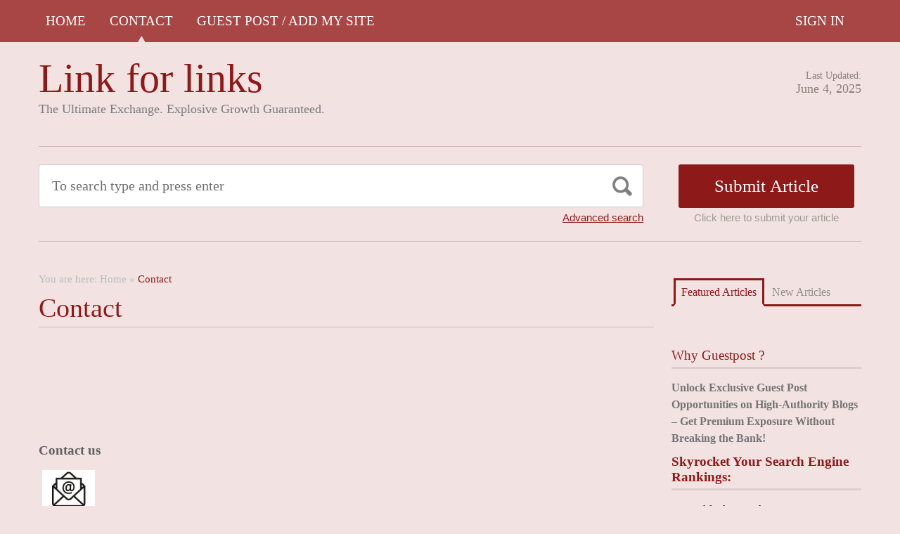

--- FILE ---
content_type: text/css
request_url: https://linkforlinks.com/wp-content/themes/ArticleDirectory/skins/4-red.css
body_size: 4764
content:
/*** Main ***/
body, html { background:#f2e2e2; }
.top_navigation { background:#a84646; }
.main_nav_in { border-top:1px solid #d9d9d9; border-bottom: 1px solid #d9d9d9; }

.content p a, .content .arclist li a, .content .categories_list h3 a  { color:#8e1919; text-decoration:none; }
.content p a:hover, .content .arclist li a:hover, .content .categories_list h3 a:hover { color:#333; }


/*** layout 3 columns Fixed =============***/
.sidebar_3col_l { border-right:1px solid #ccc; }
.sidebar_3col_r { border-left:1px solid #ccc; }

/*** layout 3 columns -> sidebar Left =============***/
.sidebar_3col_merge_l { border-right:1px solid #ccc; }
.sidebar_3col_merge_l .sidebar_3col_l { border-right:1px solid #ccc; }
.sidebar_3col_merge_l .sidebar_3col_r {  border-left:none; }


/*** layout 3 columns -> sidebar Left =============***/
.sidebar_3col_merge_r { border-left:1px solid #ccc; }
.sidebar_3col_merge_r .sidebar_3col_l { border-right:1px solid #ccc; }
.sidebar_3col_merge_r .sidebar_3col_r {  border-left:none; }

.bottom { background:#eedada;  border-top:9px solid #e9d7d7; } 
.footer { clear:both; border-top: 1px solid #8e1919; }



/*** Header ========================================================================================= /
/*** Navigation ***/
.top_navigation_in ul li a {color: #fff;}
.top_navigation_in ul li a:hover { color:#fff; } 

.top_navigation_in ul li ul { background:#8e1919; }
.top_navigation_in ul li ul li { }
.top_navigation_in ul li ul li a { background:#8e1919; border-bottom:1px solid #fff; border-right:1px solid #fff;  }
.top_navigation_in ul li ul li a:hover { background:#a84646; color: #fff } 

.top_navigation_in ul li:hover,
.top_navigation_in ul li:hover ul { background:#8e1919; color: #fff }

.top_navigation_in ul li ul li ul { background:#8e1919; }
.top_navigation_in ul li ul li ul li ul { background:#8e1919; }

.top_navigation_in ul li.current_page_item a, .top_navigation_in ul li.current_page_parent a, .top_navigation_in ul li.current_page_ancestor a, .top_navigation_in ul li.current-menu-item a,
.top_navigation_in ul li.current-bcategory-ancestor a { 
background:#a84646 url(4-red/nav_top_current.png) no-repeat center bottom; }
.top_navigation_in ul li.current_page_item ul li a, .top_navigation_in ul li.current-bcategory-ancestor ul li a { background:#8e1919; }
.top_navigation_in ul li.current_page_item ul li a:hover, .top_navigation_in ul li.current-bcategory-ancestor ul li a:hover { background:#b07328; }


.top_navigation_in ul li.current_page_parent ul li.current_page_item a { background:#b07328; }
.top_navigation_in ul li.current_page_parent ul li a { background:#8e1919; }

.top_navigation_in ul li.current_page_parent ul li.current_page_item ul li a { background:#8e1919; }
.top_navigation_in ul li.current_page_parent ul li.current_page_item ul li a:hover { background:#b07328; }

.top_navigation_in ul li.current_page_ancestor ul li.current_page_parent a { background:#b07328; }
.top_navigation_in ul li.current_page_ancestor ul li.current_page_parent ul li a { background:#8e1919; }
.top_navigation_in ul li.current_page_ancestor ul li.current_page_parent ul li a:hover { background:#b07328; }

.top_navigation_in ul li ul li.current_page_parent ul li.current_page_item a { background:#b07328; }
.top_navigation_in ul li ul li.current_page_parent ul li.current_page_item ul li a { background:#8e1919; }
.top_navigation_in ul li ul li.current_page_parent ul li.current_page_item ul li a:hover { background:#b07328; }

.top_navigation_in ul li ul li.current_page_ancestor a  { background:#b07328; }
.top_navigation_in ul li ul li.current_page_ancestor ul li a { background:#8e1919; }
.top_navigation_in ul li ul li.current_page_ancestor ul li a:hover { background:#b07328; }

/*** Header ========================================================================================= /
/*** Main Navigation ***/
.main_nav_in ul li {  }
.main_nav_in ul li a { color: #333; }
.main_nav_in ul li a:hover { color:#fffac2; } 

.main_nav_in ul li ul { background:#8e1919; }
.main_nav_in ul li ul li a { background:#8e1919;  border-bottom:1px solid #fff; border-right:1px solid #fff;  }
.main_nav_in ul li ul li a:hover { background:#b07328; } 

.main_nav_in ul li:hover,
.main_nav_in ul li:hover ul { background:#8e1919;  }
.main_nav_in ul li ul li ul { background:#8e1919;  }
.main_nav_in ul li ul li ul li ul { background:#8e1919; }

.main_nav_in ul li.current_page_item a, .main_nav_in ul li.current_page_parent a, .main_nav_in ul li.current_page_ancestor a { 
background:#a84646 url(4-red/nav_top_current.png) no-repeat center bottom; }
.main_nav_in ul li.current_page_item ul li a { background:#8e1919; }
.main_nav_in ul li.current_page_item ul li a:hover { background:#b07328; }


.main_nav_in ul li.current_page_parent ul li.current_page_item a { background:#b07328; }
.main_nav_in ul li.current_page_parent ul li a { background:#8e1919; }

.main_nav_in ul li.current_page_parent ul li.current_page_item ul li a { background:#8e1919; }
.main_nav_in ul li.current_page_parent ul li.current_page_item ul li a:hover { background:#b07328; }

.main_nav_in ul li.current_page_ancestor ul li.current_page_parent a { background:#b07328; }
.main_nav_in ul li.current_page_ancestor ul li.current_page_parent ul li a { background:#8e1919; }
.main_nav_in ul li.current_page_ancestor ul li.current_page_parent ul li a:hover { background:#b07328; }

.main_nav_in ul li ul li.current_page_parent ul li.current_page_item a { background:#b07328; }
.main_nav_in ul li ul li.current_page_parent ul li.current_page_item ul li a { background:#8e1919; }
.main_nav_in ul li ul li.current_page_parent ul li.current_page_item ul li a:hover { background:#b07328; }

.main_nav_in ul li ul li.current_page_ancestor a  { background:#b07328; }
.main_nav_in ul li ul li.current_page_ancestor ul li a { background:#8e1919; }
.main_nav_in ul li ul li.current_page_ancestor ul li a:hover { background:#b07328; }


/* logo */
.blog-title a { color:#8e1919;  }
.blog-title a:hover { color:#333;  }
.blog-description { color:#7b7b7b; }

.site-description .textwidget { color: #656363; }

/* header right side */ 
.search fieldset { background:#fff; border:2px solid #d3b9b9;  }
.search input { border: none; background:none; color:#333; }
.search button { background: url("4-red/search.png") 50% 50% no-repeat; border: none; }
.header_right p.updated_date { color:#89827a; }

/*** Slideshow ***/
.slide { background: #ffea97;}
.slide .post-category { color: #d9d9d9; }
.slide .post a { color: #000;}
.slide .post h2, .slide .post h2 a { color: #000; }
.slide .post .post-meta { color: #656363; }
.slide .post .post-meta span, .slide .post .post-meta a { color: #000; }
#larr {background: #000 url("4-red/larr.png") 8px 50% no-repeat; left: 0 !important;}
#rarr {background: #000 url("4-red/rarr.png") 11px 50% no-repeat; right: 0 !important;}

a.select-menu{ color: #8e1919; }

/*** Content ============================================================ ***/
.content-title {color: #8e1919; border-bottom: 1px solid #d3b9b9; }
.content-title a {color: #000; }
.content-title span {color: #d9d9d9;}
.content-title span a {color: #d9d9d9; }
.content-title span a:hover {color: #000; }

.content-title .per-page { color:#6a6a6a; border-right:1px solid #cfcec0;  }
.content-title .per-page select { border:1px solid #d3b9b9; background:#f2e2e2; }

#mode {  background: url("4-red/mode.png") 0 0 no-repeat; background-size: 45px; }
.flip {background-position: 0 100% !important;}


.list .post { background:#fde8e8;  border:1px solid #d3b9b9; }
.list .post img { border:1px solid #ccc; }
.list .post a {color: #8e1919; }
.list .post a:hover { color:#000; }
.list .post .post-category {  color: #d9d9d9; }
.list .post .post-category a { }
.list .post .post-category a:hover {}
.list .post h2 { }
.list .post h2, .list .post h2 a {color: #8e1919;  }
.list .post h2 a:hover { color:#333; }
.list .post .post-meta { color: #aaa9a9; }
.list .post .post-meta span, .list .post .post-meta a {color: #bcbcbc; }
.list .post .post-meta a:hover { }
.list .featurd { background: #8e1919; }

.post-meta-single { color: #aaa9a9; }
.post-meta-single a {color: #bcbcbc;}
.post-meta-single a:hover {}


.single_cate {  position: relative;  }
.single_cate:before{
	position: absolute;
	content:'\f0b1';
	font-family: 'fontAwesome';
	font-size: 15px;
	left:0;
}
.single_comments { position: relative;  }
.single_comments:before{
	position: absolute;
	content:'\f086';
	font-family: 'fontAwesome';
	font-size: 15px;
	left:0;
}
.single_fav { position: relative; }
.single_fav:before{
	position: absolute;
	content:'\f004';
	font-family: 'fontAwesome';
	font-size: 15px;
	left:0;
}
.single_print { position: relative; }
.single_print a{ color:#8e1919; }
.single_print:before{
	position: absolute;
	content:'\f02f';
	font-family: 'fontAwesome';
	font-size: 15px;
	left:0;
	color:#8e1919;
}

.grid .featurd { background: #8e1919; }
.featured_post { background:#fff1f1 !important;  }

.grid {}
.grid .post { background:#fde8e8;  border:1px solid #d3b9b9;  }
.grid .post img { border:1px solid #ccc; }
.grid .post h2, .grid .post h2 a {color: #8e1919; }
.grid .post h2 { }
.grid .post a { color:#8e1919; }
.grid .post a:hover { color:#333;}
.grid .post .post-meta {  color: #bcbcbc;}
.grid .post .post-meta span, .grid .post .post-meta a { color:#bcbcbc; }
.grid .post .post-meta .post-author { }
.grid .post_bottom { }


.content .sub_cate { border:1px solid #d3b9b9;background:#fde8e8;  }
.content .sub_cate li {  color:#4a4a4a; background:url(4-red/mbullet.png) no-repeat 0px 7px; background-size: 10px 12px;   }
.content .sub_cate li ul.children li { background:url(4-red/sbullet.png) no-repeat 4px 7px; border:none;  background-size: 10px 12px;}
.content .sub_cate li a { color:#8e1919; }
.content .sub_cate li a:hover { color:#333;  }


.rollover {opacity: 0; background: #ffea97; }
.rollover-title { }
.rollover-title, .rollover-title a {color: #000; }
.rollover-title a:hover {}
.rollover-content {color: #262626;  }
.rollover-meta { color: #656363;}
.rollover-meta span, .rollover-meta a {color: #000;  }
.rollover-author { }
.rollover-meta a:hover {}

.pagination { color: #aaa9a9;  }
.pagination a {color: #000; }
.pagination a:hover { }
.pagination .nextpostslink { color:#8e1919; }
.pagination .nextpostslink:after { 
	 color: #8e1919;
    content: "\f105";
    font-family: "fontAwesome";
    font-size: 18px;
    position: absolute;
    right: 0;
    top: 4px;
}
.pagination a:hover.nextpostslink { background-position:right -28px; }

.pagination .previouspostslink { color:#8e1919; }
.pagination .previouspostslink:before { 
	 color: #8e1919;
    content: "\f104";
    font-family: "fontAwesome";
    font-size: 18px;
    position: absolute;
    left: 0;
    top: 4px;
}
.pagination a:hover.previouspostslink { background-position:0 -28px; }

#pagination { }
#pagination .nextpostslink { color: #000; }
#pagination .nextpostslink:hover { background-color:#FFEA97; }
#pagination .loading { background: url("4-red/loading.gif") 240px 9px no-repeat; color: #555;}
#pagination .loading:hover { background-color: transparent !important; }


.Navi .on { background:#8e1919; color:#fff; border:1px solid #481f1f;  }
.Navi a { background: #ccc; color:#afaeaa; border:1px solid #d3b9b9; background:#fde8e8; }
.Navi a:hover { background: #fde8e8; color:#8e1919; }

.entry {  }
.entry .post { background:url(4-red/post_navibg.png) repeat-x left bottom; }
.entry .post-meta { border-bottom: 1px solid #d3b9b9; color: #aaa9a9; }
.entry .post-meta h1 { color: #333; }
.entry .post-meta span, .entry .post-meta a {color: #000; }
.entry .post-content a {color: #000;}
.entry .post-footer a {color: #000; }
.single_bottom { border-top:1px solid #d3b9b9; color:#ababab; }
.single_bottom a { color:#ababab; }
.single_bottom a:hover { color:#333; }

.single_bottom span.i_email{
	position: relative;
}
.single_bottom span.i_email:before{
	content:'\f0e0';
	font-family: 'fontAwesome';
	font-size: 15px;
	margin-right: 5px;
}
.single_bottom span.single-post-tags { background:url(4-red/i_tag.png) no-repeat left 3px; }
.single_bottom .addthis_default_style { }
.single_bottom .at15t_compact { background:url(4-red/i_share.png) no-repeat left 3px !important; }



.post-content h1, .post-content h2, .post-content h3, .post-content h4, .post-content h5, .singleh1 { color: #000; }
.singleh1  { color:#8e1919; border-bottom:1px solid #d3b9b9; }

.post-content {color: #606060; }
.post-content ol { }
.post-content ul {}
.post-content li {color: #606060; }
.post-content .arclist ul li{ color:#bbb; }

.post-content blockquote {  border-bottom:1px solid #d3b9b9;  border-top:1px solid #d3b9b9; }
.post-content blockquote p {color: #333; }

.post-navigation { background:url(4-red/post_navibg.png) repeat-x left bottom; }
.post-navigation a { color: #000; }
.post-navigation a:hover { color:#8e1919; }
.post-navigation a em { color: #aaa9a9; }
.post-prev { background: url("4-red/p_previous.png") no-repeat left 50%;}
a:hover.post-prev { background: url("4-red/p_previous_h.png") no-repeat left 50%; }
.post-next { background: url("4-red/p_next_n.png") no-repeat right 50%;}
a:hover.post-next { background: url("4-red/p_next_h.png") no-repeat right 50%; }


/*** Images ***/
.post-content .wp-caption {background: #f1f1f1; }
.post-content .wp-caption p.wp-caption-text {color: #888; }
.post-content .gallery .gallery-caption {color: #888; }

.post_bottom { border-top:1px solid #d3b9b9; color:#949393; }
.i_fav { background:url(4-red/i_fav.png) no-repeat left 4px; }

/*** Comments ***/
.comments h3 { color: #4a4a4a; border-bottom: 1px solid #d3b9b9;}
.comments a {color: #000;}
.comment { border-bottom: 1px solid #d3b9b9 !important;  }
.comment_left {  color:#818181; }

.comment-author {color: #af0000; }
.comment-author span {color: #000;}
.comment-author a, .comment-author span { color:#af0000;  }
.comment-author a:hover {  color:#333; }
.comment-reply-link { }
.comment-reply-link:hover { color:#8e1919; }
.comment-text p {color: #4b4b4b;  }

#commentform td p { color: #333; }
#commentform td p span {color: #aaa9a9; }
.commform-textarea {background:#edead8;  }
.commform-textarea #comment { }

#comment {  border: none; border-color: #fff; }
.commform-author div { }
.commform-email div {}
.commform-url p {}
.commform-url div {}
#author, #email, #url { border: none; color: #333;  }
#submit { border: none; background:#8e1919; color: #fff; 		 }
#submit:hover {background: #cd6e64; }


/*** Sidebar ===================================================== ***/
.widget h3, .widget-small h3 {color: #8e1919; border-bottom: 3px solid #e0cece; }
.widget a, .widget-small a {color: #000;  font-size: 16px;}
.widget li, .widget-small li { color: #262626; }


/* bottom ------------- */
#wp-calendar { background:#eee; }
#wp-calendar caption {  background:#eee; border-bottom:1px solid #fff;  }
#wp-calendar th { background:#efefef; border-bottom:1px solid #fff; }
#wp-calendar td { }

.bottom .widget h3 { border-bottom:none; color:#333;  }
.bottom .widget { }
.bottom .widget li { background:url(4-red/bottom_bullet.png) no-repeat left 7px; color:#4a4a4a; }
.bottom .widget li a { color:#4a4a4a; } 
.bottom .widget li a:hover { color:#8e1919; }

.bottom .social_media li  { background:none; }
.one_column {  background:#fff; }


/*** Footer ***/
.footer p { color: #737373;}
.footer a { color: #000; }
.footer a:hover { }
p.copyright { color: #333;}
p.copyright span { color: #737373;}



/*Page Template ============================================= */
/* contactus ----------------- */
#contact_frm { }
#contact_frm .form_row { } 
#contact_frm .form_row label {  }
#contact_frm .form_row .textfield { border:none; background:#fff; color:#444; } 
#contact_frm .form_row .textarea { background-color: #fff; color:#444; border:none; } 
#contact_frm .error, .message_error { color:#C00;  }

#contact_frm .b_submit  { border:none; color:#fff; background:#a95050; }
#contact_frm .b_submit:hover { background:#8e1919; color:#fff; }
#content p.success_msg { color:#356c1d; background:#cee8c3; border-top:1px solid #7ea96b; border-bottom:1px solid #7ea96b; }
#contact_frm .indicates{ color:#C00; }


/*gallery ------------------------ */
.post-content .gallery {  }
.post-content .gallery li { border:1px solid #d3b9b9; }

/*archives ------------------------ */
.arclist { border:3px solid #d3b9b9; }
.post-content .arclist ul { }
.post-content .arclist ul li span{ color:#bbb; }
.post-content .arclist ul li a{ color:#4a4a4a; }
.post-content .arclist ul .arclist_comment, .post-content .arclist .arclist_date { color:#bbb; }


/*Advanced Search ------------------------ */
#advancedsearch { border:2px solid #d3b9b9;   }
#advancedsearch .adv_input { border:1px solid #d3b9b9; border-bottom:1px solid #d3b9b9; border-right:1px solid #d3b9b9;  }
#advancedsearch select { border:1px solid #d3b9b9; border-bottom:1px solid #d3b9b9; border-right:1px solid #d3b9b9;  }

#advancedsearch .adv_submit { border:none; color:#fff; float:left; background:#a95050 url(4-red/button_lightbg.png) repeat-x right top;  }
#advancedsearch .adv_submit:hover { background:#a95050; }

/*#end page template*/

/* wp-pagenavi/ */
.wp-pagenavi { color: #000; }
.wp-pagenavi a, .wp-pagenavi span { color: #000; }
.wp-pagenavi a:hover, .wp-pagenavi span.current { }
.wp-pagenavi span.current { color: #9d9d9d; border: 1px solid #d9d9d9; }


/* article directory -------------------------- */

/* search section */
.search_section {  }
.search_section_top { border-top: 1px solid #d3b9b9;}
.search_section_bottom { border-bottom: 1px solid #d3b9b9; }

a.adv_search { color:#8e1919; }
a:hover.adv_search { color:#333; }


.search_section #searchform {  }
.search_block{ background-color: #fff; border-radius: 3px; border:1px solid #ccc; }
.search_section #searchform input { background:none; border:none; color:#6e6e6e; }
.search_section #searchform .b_search { background: url(4-red/i_search.png) no-repeat center; border:none; }

.submit_article { color:#9c9b92; }
.b_submit_article { background-color: #8e1919; border:none; border-radius: 3px; color: #fff }
.b_submit_article:hover { background-color: #a84646; }

/* advanced_search */
#advanced_search h3 { border-bottom:1px solid #d3b9b9; }
#advanced_search .row .textfield, #advanced_search .row .select {  }
#advanced_search .row span { }
.large {  }
#advanced_search .i_calendar { }

.b_advsearch {  color:#fff; background:#a95050; border:none;  }
.b_advsearch:hover { background:#8e1919; }



/* Statistics ----------- */
.statistics { background:#		f0f8e8; border:1px solid #d3b9b9;  color:#6a6a6a;  }
.statistics strong { color:#8e1919; }
.statistics span.total { color:#000;  }


/* categories_list */
.content .categories_list h2 { color:#8e1919; border-bottom:1px solid #d3b9b9; }
.content .categories_list h3 { border-bottom:4px solid #e0cece; }
.content .categories_list div { }
.content .categories_list div  ul li { color:#959595;   }
.content .categories_list div  ul li ul.children li { background:url(4-red/sbullet.png) no-repeat left 5px; }
.content .categories_list div  ul li a, .content .categories_list div  ul li.view a:hover, .content .categories_list p a:hover { color:#4a4949; }
.content .categories_list div  ul li a:hover, .content .categories_list div  ul li.view a, .content .categories_list p a { color:#8e1919;  }

.content .categories_list p { color:#8e1919; border-top:1px solid #d3b9b9;  }


/* newsletter ------------------------*/
.newsletter_form  { background:#fff; border:none; border-radius: 3px;  }
.newsletter .field { background:#fff; border:none;  }
.newsletter_form .btn_submit, .newsletter_form .btn_submit:hover {  border:none; color:#fff; background:url(4-red/go.png) no-repeat left 3px; }
.newsletter .i_rss { }

/* author spotlight ------------------------*/
.sidebar .author_spotlight { }
.sidebar .author_spotlight li img {  border:1px solid  #d3b9b9;  background:#fff; }
.sidebar .author_spotlight li { background:none; border-bottom:1px solid #8e1919;  }
.sidebar .author_spotlight li a { color:#424242; }
.sidebar .author_spotlight li a:hover { color:#8e1919; } 
.sidebar .author_spotlight li:last-child { border-bottom:none; }

    

/* tabber ------------------------------------ */
.sidebar .tabbernav { border-bottom: 3px solid #8e1919;  }
.sidebar .tabbernav li { background:none; }
.sidebar .tabbernav li a { border:none; border-bottom: none }
.sidebar .tabbernav li a:link { color: #919087; }
.sidebar .tabbernav li a:visited { color: #919087; }
.sidebar .tabbernav li a:hover { color: #8e1919; background: #f2e2e2; border-color: #227; }
.sidebar .tabbernav li.tabberactive a { background-color: #f2e2e2; border: 3px solid #8e1919; color:#8e1919; border-bottom:4px solid #f2e2e2; }
.sidebar .tabbernav li.tabberactive a:hover { color: #333; background: #f2e2e2; border-bottom: 4px solid #f2e2e2;}

.tabberlive .tabbertab {  border-top:0; }

/* sidebar ------------------------------------ */
.sidebar li  { background:url(4-red/sbullet.png) no-repeat left 7px; color:#4a4a4a; background-size: 8px; }
.sidebar li span.post-date , .widget li span.post-date { 
	color:#bbb;
}
.entry .post-content .sidebar ul li a, .sidebar li a { color:#4a4a4a; }
.entry .post-content .sidebar ul li a:hover, .sidebar li a:hover  { color:#8e1919;  }

.sidebar .socal_media_v2 li, .bottom .socal_media_v2 li  {}
.sidebar .socal_media_v2 li.i_facebook, .bottom .socal_media_v2 li.i_facebook { background:url(../images/i_facebook.png) no-repeat left 0px; }
.sidebar .socal_media_v2 li.i_twitter, .bottom .socal_media_v2 li.i_twitter { background:url(../images/i_twitter.png) no-repeat left 1px; }
.sidebar .socal_media_v2 li.i_youtube, .bottom .socal_media_v2 li.i_youtube { background:url(../images/i_youtube.png) no-repeat left 1px; }
.sidebar .socal_media_v2 li.i_rss, .bottom .socal_media_v2 li.i_rss { background:url(../images/i_rss.png) no-repeat left 1px; }


/* sidebar category ------------------------*/
.sidebar li.cat-item { color:#bbb; background-position:left 16px }
.sidebar li.current-cat {  background: #824f4f; color:#fff; }
.sidebar li.current-cat a { color:#fff; }

.sidebar li.current-cat ul li a { color:#f0f0f0; }
.sidebar li.current-cat ul li a:hover { color:#8e1919; }

.sidebar li ul.children li.current-cat { background: #824f4f; color:#dbdbdb; }

.sidebar .related_post { border:1px solid #8e1919; }
.sidebar .related_post h3 { color:#8e1919; border-bottom:1px solid #8e1919; }
.sidebar .related_post li { }

a.b_likethisarticle { color:#4a4a4a; border:1px solid #8e1919; position: relative; background:#eedada; }
a.b_likethisarticle:before{
	content:'\f004';
	font-family: "fontAwesome";
    font-size: 15px;
    left: 20px;
    position: absolute;
    top: 18px;
    color:#af0000;
}
a:hover.b_likethisarticle { color:#8e1919; background-position:0 -49px; }

/*breadcrumb ----------------------------------- */
.breadcrumb { color:#bcbcbc;  }
.breadcrumb a { color:#bcbcbc; }
.breadcrumb strong{ font-weight: normal; color:#8e1919; }
.breadcrumb a:hover { color:#333; }
.content p.cat_desc { color:#4a4a4a; }

/* submit article form ------------------------------ */
.submit_article_form h3 { color:#4a4a4a; border-bottom:1px solid #d3b9b9;  }
.submit_article_form .row label { color:#4a4a4a; }
.submit_article_form .row span.text { color:#4a4a4a; }
.submit_article_form .row .textfield, #authorizenetoptions td .textfield, #authorizenetoptions td .textfield2 {  } 
.submit_article_form .row .textarea { border:1px solid #d3b9b9; }
.submit_article_form .row .select, #authorizenetoptions td .select_s, #authorizenetoptions td .select_s2 { border:1px solid #d3b9b9; }
.submit_article_form .row .radio { }
.indicate, .login_form_l .form_row label span, .login_form_l .message_error2, .registration_form_box .message_error2, 
.registration_form_box .form_row label span { color:#de3230; }
.submit_article_form .row span.note { color:#a8a79f; }




.package { border:2px solid #d3b9b9; border-bottom:1px solid #d3b9b9;  }
.package_name { color:#fff; background-color: #c48d8d;  }
.package_desc { color:#4a4a4a;  }
.package_price { color:#8e1919; }
.free_package .package_name { background-color: #8e4040 }

.b_login { color:#fff;background:#a95050; border:none; }
.b_login:hover { background:#8e1919; }

.b_reviewyourlisting, .b_goback, .b_delete, .b_cancel { color:#fff;background:#8e1919; }
.b_reviewyourlisting:hover, .b_goback:hover, .b_delete:hover, .b_cancel:hover { background-color: #a84646 }

/* sidebar  login_widget------------ */
.login_widget { background:none; border:2px solid #8e1919;  }
.login_widget label { }
.login_widget label span { color:#C00; }
.login_widget .form_row {  color:#666; }
.login_widget .form_row .textfield { border:none; border-radius: 3px; }

.login_widget .b_signin {  color:#fff; background:#b8ab8e;  }
.login_widget .b_signin:hover { background:#a95050; }

.sidebar .login_widget p.forgot_link a { color:#777672; }
.sidebar .login_widget p.forgot_link a:hover { color:#8e1919; }
.sidebar .login_widget h4 { border-bottom:3px solid #8e1919; color:#8e1919;}
.sidebar p { color:#757575; }

/* Registration page form setting --------------------- */
.error_msg { background:#ffe4e4; border-top:1px solid #ee8686;  border-bottom:1px solid #ee8686; color:#d70000;   }
.success_msg { text-align:center; color:#356c1d; background:#cee8c3; border-top:1px solid #7ea96b; border-bottom:1px solid #7ea96b; }

/* login_form */
.login_form_l {  border:3px double #d3b9b9; }
.login_form_l h4, .registration_form_box h4 { }
.login_form_l .form_row label, .registration_form_box .form_row label { color:#4a4a4a;  }
.login_form_l .form_row .textfield, .registration_form_box .form_row .textfield { border:none; background:#fff; }
.login_form_l a { color:#8e1919; font-size:15px; }
.login_form_l a:hover { color:#333; }


.login_form_l .b_signin_n { color:#fff; border:none; background:#a95050;  }
.login_form_l .b_signin_n:hover { background:#8e1919; }

#lostpassword_form h4 { border-top:1px solid #d3b9b9;  }

/* registration_form_r */
#reg_passmail { color:#a8a79f; }
.registration_form_box { border:3px double #d3b9b9; } 
.registration_form_box .b_registernow { color:#fff; background:#a95050; border:none; }
.registration_form_box .b_registernow:hover { background:#8e1919; }

/* calendar css ----------------- */
#calendarDiv{ border:1px solid #c4c1ab; background-color: #f5f3e6;  color:#c88731; }
#calendarDiv .selectBox { border:1px solid #fff; color:#c88731; }
#calendarDiv .selectBoxOver { border:1px solid #FFF; background-color: #FFF; color: #c88731; }
#calendarDiv .topBar { background-color: #f7dab3;	 }
#calendarDiv .activeDay{	/* Active day in the calendar */ color:#b41500;   }
#calendarDiv .todaysDate { background-color: #fff;  }
#calendarDiv .monthYearPicker { background-color: #f5f3e7; border:1px solid #fff; color: #c88731;}
#calendarDiv .monthYearActive { background-color:#f5f3e7; color: #c88731; }


/* ---------- Mobile Menu ------------ */
@media screen and (max-width:767px){

	.select-menu{
		color: #8e1919;
	}
	.top_nav_wrapper{ background-color: #a84646;}
	.top_navigation_in ul li.current_page_item a, .top_navigation_in ul li.current_page_parent a, .top_navigation_in ul li.current_page_ancestor a, .top_navigation_in ul li.current-menu-item a, .top_navigation_in ul li.current-bcategory-ancestor a{
		background: #8e1919 !important;
	}
	.top_navigation_in ul li.current-menu-parent a{ background: #8e1919 !important; }
	.top_navigation_in ul li a:hover{background: #8e1919 !important; }

	.top_navigation_in ul li ul li ul{ padding-left: 15px;  visibility: visible; display: block; position: static; width: auto; }
	.top_navigation_in ul li:hover ul li ul{ display: block; visibility: visible; width: auto; }

}
